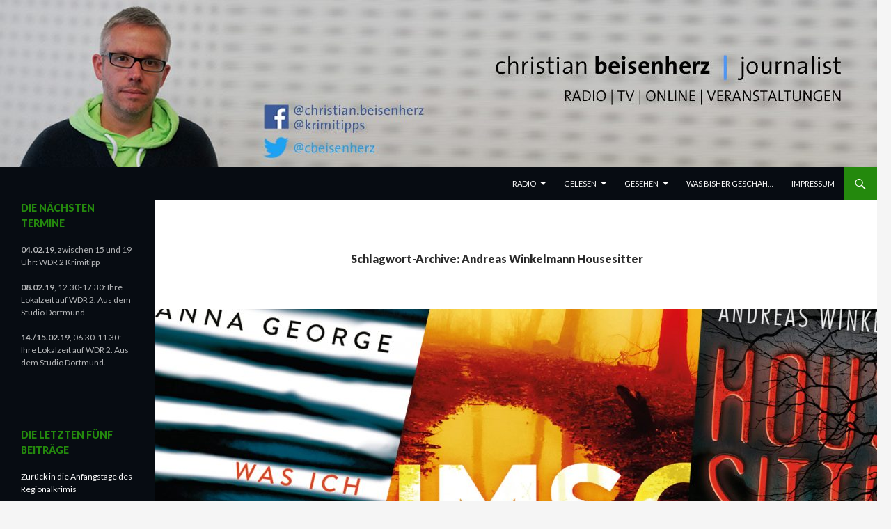

--- FILE ---
content_type: text/html; charset=UTF-8
request_url: https://www.beisenherz.de/?tag=andreas-winkelmann-housesitter
body_size: 11666
content:
<!DOCTYPE html>
<!--[if IE 7]>
<html class="ie ie7" lang="de">
<![endif]-->
<!--[if IE 8]>
<html class="ie ie8" lang="de">
<![endif]-->
<!--[if !(IE 7) & !(IE 8)]><!-->
<html lang="de">
<!--<![endif]-->
<head>
	<meta charset="UTF-8">
	<meta name="viewport" content="width=device-width">
	<title>Andreas Winkelmann Housesitter | christian beisenherz | journalist</title>
	<link rel="profile" href="http://gmpg.org/xfn/11">
	<link rel="pingback" href="https://www.beisenherz.de/xmlrpc.php">
	<!--[if lt IE 9]>
	<script src="https://www.beisenherz.de/wp-content/themes/twentyfourteen/js/html5.js"></script>
	<![endif]-->
	<link rel='dns-prefetch' href='//fonts.googleapis.com' />
<link rel='dns-prefetch' href='//s.w.org' />
<link rel="alternate" type="application/rss+xml" title="christian beisenherz | journalist &raquo; Feed" href="https://www.beisenherz.de/?feed=rss2" />
<link rel="alternate" type="application/rss+xml" title="christian beisenherz | journalist &raquo; Kommentar-Feed" href="https://www.beisenherz.de/?feed=comments-rss2" />
<link rel="alternate" type="application/rss+xml" title="christian beisenherz | journalist &raquo; Andreas Winkelmann Housesitter Schlagwort-Feed" href="https://www.beisenherz.de/?feed=rss2&#038;tag=andreas-winkelmann-housesitter" />
		<script type="text/javascript">
			window._wpemojiSettings = {"baseUrl":"https:\/\/s.w.org\/images\/core\/emoji\/11\/72x72\/","ext":".png","svgUrl":"https:\/\/s.w.org\/images\/core\/emoji\/11\/svg\/","svgExt":".svg","source":{"concatemoji":"https:\/\/www.beisenherz.de\/wp-includes\/js\/wp-emoji-release.min.js?ver=5.0.24"}};
			!function(e,a,t){var n,r,o,i=a.createElement("canvas"),p=i.getContext&&i.getContext("2d");function s(e,t){var a=String.fromCharCode;p.clearRect(0,0,i.width,i.height),p.fillText(a.apply(this,e),0,0);e=i.toDataURL();return p.clearRect(0,0,i.width,i.height),p.fillText(a.apply(this,t),0,0),e===i.toDataURL()}function c(e){var t=a.createElement("script");t.src=e,t.defer=t.type="text/javascript",a.getElementsByTagName("head")[0].appendChild(t)}for(o=Array("flag","emoji"),t.supports={everything:!0,everythingExceptFlag:!0},r=0;r<o.length;r++)t.supports[o[r]]=function(e){if(!p||!p.fillText)return!1;switch(p.textBaseline="top",p.font="600 32px Arial",e){case"flag":return s([55356,56826,55356,56819],[55356,56826,8203,55356,56819])?!1:!s([55356,57332,56128,56423,56128,56418,56128,56421,56128,56430,56128,56423,56128,56447],[55356,57332,8203,56128,56423,8203,56128,56418,8203,56128,56421,8203,56128,56430,8203,56128,56423,8203,56128,56447]);case"emoji":return!s([55358,56760,9792,65039],[55358,56760,8203,9792,65039])}return!1}(o[r]),t.supports.everything=t.supports.everything&&t.supports[o[r]],"flag"!==o[r]&&(t.supports.everythingExceptFlag=t.supports.everythingExceptFlag&&t.supports[o[r]]);t.supports.everythingExceptFlag=t.supports.everythingExceptFlag&&!t.supports.flag,t.DOMReady=!1,t.readyCallback=function(){t.DOMReady=!0},t.supports.everything||(n=function(){t.readyCallback()},a.addEventListener?(a.addEventListener("DOMContentLoaded",n,!1),e.addEventListener("load",n,!1)):(e.attachEvent("onload",n),a.attachEvent("onreadystatechange",function(){"complete"===a.readyState&&t.readyCallback()})),(n=t.source||{}).concatemoji?c(n.concatemoji):n.wpemoji&&n.twemoji&&(c(n.twemoji),c(n.wpemoji)))}(window,document,window._wpemojiSettings);
		</script>
		<style type="text/css">
img.wp-smiley,
img.emoji {
	display: inline !important;
	border: none !important;
	box-shadow: none !important;
	height: 1em !important;
	width: 1em !important;
	margin: 0 .07em !important;
	vertical-align: -0.1em !important;
	background: none !important;
	padding: 0 !important;
}
</style>
<link rel='stylesheet' id='wp-block-library-css'  href='https://www.beisenherz.de/wp-includes/css/dist/block-library/style.min.css?ver=5.0.24' type='text/css' media='all' />
<link rel='stylesheet' id='foobox-free-min-css'  href='https://www.beisenherz.de/wp-content/plugins/foobox-image-lightbox/free/css/foobox.free.min.css?ver=2.6.0' type='text/css' media='all' />
<link rel='stylesheet' id='wpt-twitter-feed-css'  href='https://www.beisenherz.de/wp-content/plugins/wp-to-twitter/css/twitter-feed.css?ver=5.0.24' type='text/css' media='all' />
<link rel='stylesheet' id='twentyfourteen-lato-css'  href='https://fonts.googleapis.com/css?family=Lato%3A300%2C400%2C700%2C900%2C300italic%2C400italic%2C700italic&#038;subset=latin%2Clatin-ext' type='text/css' media='all' />
<link rel='stylesheet' id='genericons-css'  href='https://www.beisenherz.de/wp-content/themes/twentyfourteen/genericons/genericons.css?ver=3.0.3' type='text/css' media='all' />
<link rel='stylesheet' id='twentyfourteen-style-css'  href='https://www.beisenherz.de/wp-content/themes/twentyfourteen/style.css?ver=5.0.24' type='text/css' media='all' />
<!--[if lt IE 9]>
<link rel='stylesheet' id='twentyfourteen-ie-css'  href='https://www.beisenherz.de/wp-content/themes/twentyfourteen/css/ie.css?ver=20131205' type='text/css' media='all' />
<![endif]-->
<script type='text/javascript' src='https://www.beisenherz.de/wp-includes/js/jquery/jquery.js?ver=1.12.4'></script>
<script type='text/javascript' src='https://www.beisenherz.de/wp-includes/js/jquery/jquery-migrate.min.js?ver=1.4.1'></script>
<script type='text/javascript' src='https://www.beisenherz.de/wp-content/plugins/foobox-image-lightbox/free/js/foobox.free.min.js?ver=2.6.0'></script>
<link rel='https://api.w.org/' href='https://www.beisenherz.de/index.php?rest_route=/' />
<link rel="EditURI" type="application/rsd+xml" title="RSD" href="https://www.beisenherz.de/xmlrpc.php?rsd" />
<link rel="wlwmanifest" type="application/wlwmanifest+xml" href="https://www.beisenherz.de/wp-includes/wlwmanifest.xml" /> 
<meta name="generator" content="WordPress 5.0.24" />
    <style>
	    .site-content .entry-header,.site-content .entry-content,.site-content .entry-summary,.site-content .entry-meta,.page-content 
		{max-width: 874px;}.comments-area{max-width: 874px;}.post-navigation, .image-navigation{max-width: 874px;}</style>
    <style>.hentry{max-width: 1260px;}
	    img.size-full,img.size-large,.wp-post-image,.post-thumbnail img,.site-content .post-thumbnail img{max-height: px;}
	</style>
	
    <style>
	    .site-content .post-thumbnail{background:none;}.site-content a.post-thumbnail:hover{background-color:transparent;}
		.site-content .post-thumbnail img{width:100%;}
	</style>
    <style>
	    @media screen and (min-width: 1008px) {
		    .grid .featured-content .hentry {
		        width: 24.999999975%;
	        }
	        .grid .featured-content .hentry:nth-child( 3n+1 ) {
		        clear: none;
	        }
	        .grid .featured-content .hentry:nth-child( 4n+1 ) {
		        clear: both;
	        }
	    }
	</style>
	<style type="text/css" id="twentyfourteen-header-css">
			.site-title,
		.site-description {
			clip: rect(1px 1px 1px 1px); /* IE7 */
			clip: rect(1px, 1px, 1px, 1px);
			position: absolute;
		}
		</style>
	<link rel="icon" href="https://www.beisenherz.de/www.beisenherz.de/wp-content/uploads/2016/03/cropped-neueHP2016_Icon-32x32.jpg" sizes="32x32" />
<link rel="icon" href="https://www.beisenherz.de/www.beisenherz.de/wp-content/uploads/2016/03/cropped-neueHP2016_Icon-192x192.jpg" sizes="192x192" />
<link rel="apple-touch-icon-precomposed" href="https://www.beisenherz.de/www.beisenherz.de/wp-content/uploads/2016/03/cropped-neueHP2016_Icon-180x180.jpg" />
<meta name="msapplication-TileImage" content="https://www.beisenherz.de/www.beisenherz.de/wp-content/uploads/2016/03/cropped-neueHP2016_Icon-270x270.jpg" />

<!-- Styles cached and displayed inline for speed. Generated by http://stylesplugin.com -->
<style type="text/css" id="styles-plugin-css">
.styles #page #masthead{background:#070c12 url()}.styles .primary-navigation ul ul,.styles .primary-navigation ul ul a:hover,.styles .primary-navigation ul ul li.focus > a,.styles .primary-navigation li:hover > a,.styles .primary-navigation li > a:hover,.styles .primary-navigation li.focus > a,.styles .primary-navigation li.focus > a{background-color:#939393}.styles .site-navigation .current-menu-item > a,.styles .site-navigation .current-menu-ancestor > a,.styles .site-navigation .current_page_item > a,.styles .site-navigation .current_page_ancestor > a{color:#24890d!important;background-color:#b4b2ab!important}.styles .site:before,.styles #secondary{background-color:#070c12}.styles .primary-sidebar .widget-title{font-size:14px;color:#24890d}.styles .primary-sidebar .widget a:hover{color:#24890d!important}
</style>
</head>

<body class="archive tag tag-andreas-winkelmann-housesitter tag-585 styles header-image list-view full-width footer-widgets">
<div id="page" class="hfeed site">
		<div id="site-header">
		<a href="https://www.beisenherz.de/" rel="home">
			<img src="https://www.beisenherz.de/www.beisenherz.de/wp-content/uploads/2019/01/cropped-neueHP2019_banner2-1.jpg" width="1260" height="240" alt="christian beisenherz | journalist">
		</a>
	</div>
	
	<header id="masthead" class="site-header" role="banner">
		<div class="header-main">
			<h1 class="site-title"><a href="https://www.beisenherz.de/" rel="home">christian beisenherz | journalist</a></h1>

			<div class="search-toggle">
				<a href="#search-container" class="screen-reader-text" aria-expanded="false" aria-controls="search-container">Suchen</a>
			</div>

			<nav id="primary-navigation" class="site-navigation primary-navigation" role="navigation">
				<button class="menu-toggle">Primäres Menü</button>
				<a class="screen-reader-text skip-link" href="#content">Springe zum Inhalt</a>
				<div class="menu-hauptmenue-container"><ul id="primary-menu" class="nav-menu"><li id="menu-item-1189" class="menu-item menu-item-type-taxonomy menu-item-object-category menu-item-has-children menu-item-1189"><a href="https://www.beisenherz.de/?cat=4">Radio</a>
<ul class="sub-menu">
	<li id="menu-item-1176" class="menu-item menu-item-type-post_type menu-item-object-page menu-item-1176"><a href="https://www.beisenherz.de/?page_id=44">Radio: Hörproben</a></li>
</ul>
</li>
<li id="menu-item-1187" class="menu-item menu-item-type-taxonomy menu-item-object-category menu-item-has-children menu-item-1187"><a href="https://www.beisenherz.de/?cat=12">Gelesen</a>
<ul class="sub-menu">
	<li id="menu-item-1188" class="menu-item menu-item-type-taxonomy menu-item-object-category menu-item-1188"><a href="https://www.beisenherz.de/?cat=424">Krimitipps</a></li>
</ul>
</li>
<li id="menu-item-1191" class="menu-item menu-item-type-taxonomy menu-item-object-category menu-item-has-children menu-item-1191"><a href="https://www.beisenherz.de/?cat=11">Gesehen</a>
<ul class="sub-menu">
	<li id="menu-item-1192" class="menu-item menu-item-type-taxonomy menu-item-object-category menu-item-1192"><a href="https://www.beisenherz.de/?cat=425">Serienchecks</a></li>
</ul>
</li>
<li id="menu-item-1177" class="menu-item menu-item-type-post_type menu-item-object-page menu-item-1177"><a href="https://www.beisenherz.de/?page_id=7">Was bisher geschah&#8230;</a></li>
<li id="menu-item-1178" class="menu-item menu-item-type-post_type menu-item-object-page menu-item-1178"><a href="https://www.beisenherz.de/?page_id=42">Impressum</a></li>
</ul></div>			</nav>
		</div>

		<div id="search-container" class="search-box-wrapper hide">
			<div class="search-box">
				<form role="search" method="get" class="search-form" action="https://www.beisenherz.de/">
				<label>
					<span class="screen-reader-text">Suche nach:</span>
					<input type="search" class="search-field" placeholder="Suchen …" value="" name="s" />
				</label>
				<input type="submit" class="search-submit" value="Suchen" />
			</form>			</div>
		</div>
	</header><!-- #masthead -->

	<div id="main" class="site-main">

	<section id="primary" class="content-area">
		<div id="content" class="site-content" role="main">

			
			<header class="archive-header">
				<h1 class="archive-title">Schlagwort-Archive: Andreas Winkelmann Housesitter</h1>

							</header><!-- .archive-header -->

			
<article id="post-2248" class="post-2248 post type-post status-publish format-standard has-post-thumbnail hentry category-gelesen category-krimitipps category-radio tag-andreas-winkelmann-housesitter tag-anna-george tag-candice-fox tag-crimson-lake tag-dreierpack tag-krimitipp tag-was-ich-getan-habe tag-wdr-2">
	
	<a class="post-thumbnail" href="https://www.beisenherz.de/?p=2248" aria-hidden="true">
	<img width="1038" height="576" src="https://www.beisenherz.de/www.beisenherz.de/wp-content/uploads/2018/01/1500-dreierpack-1038x576.jpg" class="attachment-twentyfourteen-full-width size-twentyfourteen-full-width wp-post-image" alt="" srcset="https://www.beisenherz.de/www.beisenherz.de/wp-content/uploads/2018/01/1500-dreierpack-1038x576.jpg 1038w, https://www.beisenherz.de/www.beisenherz.de/wp-content/uploads/2018/01/1500-dreierpack-300x166.jpg 300w, https://www.beisenherz.de/www.beisenherz.de/wp-content/uploads/2018/01/1500-dreierpack-768x425.jpg 768w, https://www.beisenherz.de/www.beisenherz.de/wp-content/uploads/2018/01/1500-dreierpack-1024x567.jpg 1024w, https://www.beisenherz.de/www.beisenherz.de/wp-content/uploads/2018/01/1500-dreierpack-672x372.jpg 672w" sizes="(max-width: 1038px) 100vw, 1038px" />	</a>

	
	<header class="entry-header">
				<div class="entry-meta">
			<span class="cat-links"><a href="https://www.beisenherz.de/?cat=12" rel="category">Gelesen</a>, <a href="https://www.beisenherz.de/?cat=424" rel="category">Krimitipps</a>, <a href="https://www.beisenherz.de/?cat=4" rel="category">Radio</a></span>
		</div>
		<h1 class="entry-title"><a href="https://www.beisenherz.de/?p=2248" rel="bookmark">Gleich drei Krimitipps auf einmal</a></h1>
		<div class="entry-meta">
			<span class="entry-date"><a href="https://www.beisenherz.de/?p=2248" rel="bookmark"><time class="entry-date" datetime="2018-01-09T22:55:05+00:00">9. Januar 2018</time></a></span> <span class="byline"><span class="author vcard"><a class="url fn n" href="https://www.beisenherz.de/?author=1" rel="author">Christian Beisenherz</a></span></span>			<span class="comments-link"><a href="https://www.beisenherz.de/?p=2248#respond">Schreibe einen Kommentar</a></span>
					</div><!-- .entry-meta -->
	</header><!-- .entry-header -->

		<div class="entry-content">
		<div class="con">
<div class="modCon">
<div class="mod modA modParagraph">
<div class="boxCon">
<div class="box">
<p class="einleitung small"><strong>Drei Krimis für den Weihnachts-Wunschzettel: Das Beziehungsdrama &#8222;Was ich getan habe&#8220;, &#8222;Housesitter&#8220; von Andreas Winkelmann und &#8222;Crimson Lake&#8220; von Candice Fox.</strong></p>
<!--[if lt IE 9]><script>document.createElement('audio');</script><![endif]-->
<audio class="wp-audio-shortcode" id="audio-2248-1" preload="none" style="width: 100%;" controls="controls"><source type="audio/mpeg" src="http://www.beisenherz.de/www.beisenherz.de/wp-content/uploads/2018/01/wdr2krimitipp_2017-12-11_dreikrimisfuerdenwunschzettel_wdr2.mp3?_=1" /><a href="http://www.beisenherz.de/www.beisenherz.de/wp-content/uploads/2018/01/wdr2krimitipp_2017-12-11_dreikrimisfuerdenwunschzettel_wdr2.mp3">http://www.beisenherz.de/www.beisenherz.de/wp-content/uploads/2018/01/wdr2krimitipp_2017-12-11_dreikrimisfuerdenwunschzettel_wdr2.mp3</a></audio>
</div>
</div>
</div>
</div>
</div>
<div class="con">
<div class="modCon">
<div class="mod modA modParagraph">
<div class="boxCon">
<div class="box">
<h4 class="subtitle small">&#8222;Was ich getan habe&#8220; von Anna George</h4>
<p class="text small">Dave, der Ich-Erzähler, erzählt gleich zu Beginn, dass er seine Frau getötet hat. Elle. Und wir erleben im Verlauf des Buches mit, wie aus einem für beide sensationellen One-Night-Stand erst  <a href="https://www.beisenherz.de/?p=2248#more-2248" class="more-link"><span class="screen-reader-text">Gleich drei Krimitipps auf einmal</span> weiterlesen <span class="meta-nav">&rarr;</span></a></p>
</div>
</div>
</div>
</div>
</div>
<a href="http://www.facebook.com/share.php?u=https%3A%2F%2Fwww.beisenherz.de%2F%3Fp%3D2248&amp;t=Gleich%20drei%20Krimitipps%20auf%20einmal" id="facebook_share_both_2248" style="font-size:11px; line-height:13px; font-family:'lucida grande',tahoma,verdana,arial,sans-serif; text-decoration:none; padding:2px 0 0 20px; height:16px; background:url(http://b.static.ak.fbcdn.net/images/share/facebook_share_icon.gif) no-repeat top left;">Share on Facebook</a>
	<script type="text/javascript">
	<!--
	var button = document.getElementById('facebook_share_link_2248') || document.getElementById('facebook_share_icon_2248') || document.getElementById('facebook_share_both_2248') || document.getElementById('facebook_share_button_2248');
	if (button) {
		button.onclick = function(e) {
			var url = this.href.replace(/share\.php/, 'sharer.php');
			window.open(url,'sharer','toolbar=0,status=0,width=626,height=436');
			return false;
		}
	
		if (button.id === 'facebook_share_button_2248') {
			button.onmouseover = function(){
				this.style.color='#fff';
				this.style.borderColor = '#295582';
				this.style.backgroundColor = '#3b5998';
			}
			button.onmouseout = function(){
				this.style.color = '#3b5998';
				this.style.borderColor = '#d8dfea';
				this.style.backgroundColor = '#fff';
			}
		}
	}
	-->
	</script>
		</div><!-- .entry-content -->
	
	<footer class="entry-meta"><span class="tag-links"><a href="https://www.beisenherz.de/?tag=andreas-winkelmann-housesitter" rel="tag">Andreas Winkelmann Housesitter</a><a href="https://www.beisenherz.de/?tag=anna-george" rel="tag">Anna George</a><a href="https://www.beisenherz.de/?tag=candice-fox" rel="tag">Candice Fox</a><a href="https://www.beisenherz.de/?tag=crimson-lake" rel="tag">Crimson Lake</a><a href="https://www.beisenherz.de/?tag=dreierpack" rel="tag">Dreierpack</a><a href="https://www.beisenherz.de/?tag=krimitipp" rel="tag">Krimitipp</a><a href="https://www.beisenherz.de/?tag=was-ich-getan-habe" rel="tag">Was ich getan habe</a><a href="https://www.beisenherz.de/?tag=wdr-2" rel="tag">WDR 2</a></span></footer></article><!-- #post-## -->
		</div><!-- #content -->
	</section><!-- #primary -->

<div id="secondary">
		<h2 class="site-description">RADIO  |  TV  |  ONLINE  |  VERANSTALTUNGEN</h2>
	
	
		<div id="primary-sidebar" class="primary-sidebar widget-area" role="complementary">
		<aside id="text-3" class="widget widget_text"><h1 class="widget-title">DIE NÄCHSTEN TERMINE</h1>			<div class="textwidget"><p><strong>04.02.19</strong>, zwischen 15 und 19 Uhr: WDR 2 Krimitipp</p>
<p><strong>08.02.19</strong>, 12.30-17.30: Ihre Lokalzeit auf WDR 2. Aus dem Studio Dortmund.</p>
<p><strong>14./15.02.19</strong>, 06.30-11.30: Ihre Lokalzeit auf WDR 2. Aus dem Studio Dortmund.</p>
<p>&nbsp;</p>
</div>
		</aside>		<aside id="recent-posts-9" class="widget widget_recent_entries">		<h1 class="widget-title">DIE LETZTEN FÜNF BEITRÄGE</h1>		<ul>
											<li>
					<a href="https://www.beisenherz.de/?p=2277">Zurück in die Anfangstage des Regionalkrimis</a>
									</li>
											<li>
					<a href="https://www.beisenherz.de/?p=2286">“Ein arbeitsloser Ehemann ist so nützlich wie eine Straßenlaterne bei Tag.”</a>
									</li>
											<li>
					<a href="https://www.beisenherz.de/?p=2285">Schonungslos, schmutzig und grob</a>
									</li>
											<li>
					<a href="https://www.beisenherz.de/?p=2275">Tödliche Party</a>
									</li>
											<li>
					<a href="https://www.beisenherz.de/?p=2273">Geheimnisse einer toten Lehrerin</a>
									</li>
					</ul>
		</aside><aside id="search-3" class="widget widget_search"><h1 class="widget-title">Die Suche</h1><form role="search" method="get" class="search-form" action="https://www.beisenherz.de/">
				<label>
					<span class="screen-reader-text">Suche nach:</span>
					<input type="search" class="search-field" placeholder="Suchen …" value="" name="s" />
				</label>
				<input type="submit" class="search-submit" value="Suchen" />
			</form></aside><aside id="linkcat-3" class="widget widget_links"><h1 class="widget-title">Die lieben Kollegen</h1>
	<ul class='xoxo blogroll'>
<li><a href="http://www.weibert.de" rel="friend met colleague" title="&#8211; Entwickler der Radiosoftware mAirList und Moderator." target="_blank">Dr. Torben Weibert</a>
&#8211; Entwickler der Radiosoftware mAirList und Moderator.</li>
<li><a href="http://www.florian-peter.de/" rel="friend met colleague" title="&#8211; Nachrichtenredakteur im WDR." target="_blank">Florian Peter</a>
&#8211; Nachrichtenredakteur im WDR.</li>
<li><a href="http://highleifphotography.de/" rel="friend met colleague neighbor" title=" &#8211; Fotograf und Coach" target="_blank">Leif Neugebohrn</a>
 &#8211; Fotograf und Coach</li>
<li><a href="http://www.micky-beisenherz.de/" rel="met colleague kin" title="&#8211; Comedyautor, Moderator, mein Cousin." target="_blank">Micky Beisenherz</a>
&#8211; Comedyautor, Moderator, mein Cousin.</li>
<li><a href="http://www.stefan-niggemeier.de/blog/" rel="colleague" title="&#8211; Medienjournalist und Blogger." target="_blank">Stefan Niggemeier</a>
&#8211; Medienjournalist und Blogger.</li>
<li><a href="http://www.svenkroll.de/" rel="friend met colleague" title="&#8211; Reporter und Moderator" target="_blank">Sven Kroll</a>
&#8211; Reporter und Moderator</li>
<li><a href="http://www.tom-hegermann.de/" rel="contact met colleague" title="&#8211; Moderator bei WDR 2 und auf Veranstaltungen." target="_blank">Tom Hegermann</a>
&#8211; Moderator bei WDR 2 und auf Veranstaltungen.</li>
<li><a href="http://udostiehl.wordpress.com/" rel="acquaintance met colleague" title="&#8211; Nachrichtenmann, Sprecher, Redakteur." target="_blank">Udo Stiehl</a>
&#8211; Nachrichtenmann, Sprecher, Redakteur.</li>

	</ul>
</aside>
<aside id="tag_cloud-3" class="widget widget_tag_cloud"><h1 class="widget-title">Die Tag-Cloud</h1><div class="tagcloud"><a href="https://www.beisenherz.de/?tag=24" class="tag-cloud-link tag-link-60 tag-link-position-1" style="font-size: 8pt;" aria-label="24 (3 Einträge)">24</a>
<a href="https://www.beisenherz.de/?tag=a40" class="tag-cloud-link tag-link-194 tag-link-position-2" style="font-size: 8pt;" aria-label="A40 (3 Einträge)">A40</a>
<a href="https://www.beisenherz.de/?tag=auf-ein-wort" class="tag-cloud-link tag-link-54 tag-link-position-3" style="font-size: 9.1023622047244pt;" aria-label="Auf ein Wort (4 Einträge)">Auf ein Wort</a>
<a href="https://www.beisenherz.de/?tag=bochum" class="tag-cloud-link tag-link-128 tag-link-position-4" style="font-size: 8pt;" aria-label="Bochum (3 Einträge)">Bochum</a>
<a href="https://www.beisenherz.de/?tag=buchkritik" class="tag-cloud-link tag-link-148 tag-link-position-5" style="font-size: 9.1023622047244pt;" aria-label="Buchkritik (4 Einträge)">Buchkritik</a>
<a href="https://www.beisenherz.de/?tag=buchrezension" class="tag-cloud-link tag-link-326 tag-link-position-6" style="font-size: 17.149606299213pt;" aria-label="Buchrezension (26 Einträge)">Buchrezension</a>
<a href="https://www.beisenherz.de/?tag=buchtipp" class="tag-cloud-link tag-link-34 tag-link-position-7" style="font-size: 9.9842519685039pt;" aria-label="Buchtipp (5 Einträge)">Buchtipp</a>
<a href="https://www.beisenherz.de/?tag=campusradio" class="tag-cloud-link tag-link-33 tag-link-position-8" style="font-size: 8pt;" aria-label="Campusradio (3 Einträge)">Campusradio</a>
<a href="https://www.beisenherz.de/?tag=eldoradio" class="tag-cloud-link tag-link-16 tag-link-position-9" style="font-size: 15.716535433071pt;" aria-label="eldoradio* (19 Einträge)">eldoradio*</a>
<a href="https://www.beisenherz.de/?tag=esc" class="tag-cloud-link tag-link-175 tag-link-position-10" style="font-size: 14.062992125984pt;" aria-label="ESC (13 Einträge)">ESC</a>
<a href="https://www.beisenherz.de/?tag=eurovision" class="tag-cloud-link tag-link-211 tag-link-position-11" style="font-size: 8pt;" aria-label="Eurovision (3 Einträge)">Eurovision</a>
<a href="https://www.beisenherz.de/?tag=eurovision-song-contest" class="tag-cloud-link tag-link-140 tag-link-position-12" style="font-size: 12.850393700787pt;" aria-label="Eurovision Song Contest (10 Einträge)">Eurovision Song Contest</a>
<a href="https://www.beisenherz.de/?tag=fzw" class="tag-cloud-link tag-link-65 tag-link-position-13" style="font-size: 9.1023622047244pt;" aria-label="FZW (4 Einträge)">FZW</a>
<a href="https://www.beisenherz.de/?tag=geburtstag" class="tag-cloud-link tag-link-66 tag-link-position-14" style="font-size: 8pt;" aria-label="Geburtstag (3 Einträge)">Geburtstag</a>
<a href="https://www.beisenherz.de/?tag=gesprachsstoff" class="tag-cloud-link tag-link-198 tag-link-position-15" style="font-size: 9.1023622047244pt;" aria-label="Gesprächsstoff (4 Einträge)">Gesprächsstoff</a>
<a href="https://www.beisenherz.de/?tag=glosse" class="tag-cloud-link tag-link-53 tag-link-position-16" style="font-size: 14.614173228346pt;" aria-label="Glosse (15 Einträge)">Glosse</a>
<a href="https://www.beisenherz.de/?tag=grand-prix" class="tag-cloud-link tag-link-142 tag-link-position-17" style="font-size: 9.1023622047244pt;" aria-label="Grand Prix (4 Einträge)">Grand Prix</a>
<a href="https://www.beisenherz.de/?tag=herbert-gronemeyer" class="tag-cloud-link tag-link-126 tag-link-position-18" style="font-size: 9.1023622047244pt;" aria-label="Herbert Grönemeyer (4 Einträge)">Herbert Grönemeyer</a>
<a href="https://www.beisenherz.de/?tag=john-grisham" class="tag-cloud-link tag-link-42 tag-link-position-19" style="font-size: 9.1023622047244pt;" aria-label="John Grisham (4 Einträge)">John Grisham</a>
<a href="https://www.beisenherz.de/?tag=kommentar" class="tag-cloud-link tag-link-188 tag-link-position-20" style="font-size: 8pt;" aria-label="Kommentar (3 Einträge)">Kommentar</a>
<a href="https://www.beisenherz.de/?tag=krimi" class="tag-cloud-link tag-link-29 tag-link-position-21" style="font-size: 18.582677165354pt;" aria-label="Krimi (35 Einträge)">Krimi</a>
<a href="https://www.beisenherz.de/?tag=krimi-tipp" class="tag-cloud-link tag-link-327 tag-link-position-22" style="font-size: 15.716535433071pt;" aria-label="Krimi-Tipp (19 Einträge)">Krimi-Tipp</a>
<a href="https://www.beisenherz.de/?tag=krimitipp" class="tag-cloud-link tag-link-319 tag-link-position-23" style="font-size: 21.11811023622pt;" aria-label="Krimitipp (61 Einträge)">Krimitipp</a>
<a href="https://www.beisenherz.de/?tag=krimitipps" class="tag-cloud-link tag-link-390 tag-link-position-24" style="font-size: 9.1023622047244pt;" aria-label="Krimitipps (4 Einträge)">Krimitipps</a>
<a href="https://www.beisenherz.de/?tag=kulturhauptstadt" class="tag-cloud-link tag-link-118 tag-link-position-25" style="font-size: 12.409448818898pt;" aria-label="Kulturhauptstadt (9 Einträge)">Kulturhauptstadt</a>
<a href="https://www.beisenherz.de/?tag=lena" class="tag-cloud-link tag-link-176 tag-link-position-26" style="font-size: 9.9842519685039pt;" aria-label="Lena (5 Einträge)">Lena</a>
<a href="https://www.beisenherz.de/?tag=lena-meyer-landrut" class="tag-cloud-link tag-link-132 tag-link-position-27" style="font-size: 8pt;" aria-label="Lena-Meyer-Landrut (3 Einträge)">Lena-Meyer-Landrut</a>
<a href="https://www.beisenherz.de/?tag=lokalzeit-aus-dortmund" class="tag-cloud-link tag-link-38 tag-link-position-28" style="font-size: 11.307086614173pt;" aria-label="Lokalzeit aus Dortmund (7 Einträge)">Lokalzeit aus Dortmund</a>
<a href="https://www.beisenherz.de/?tag=michael-gantenberg" class="tag-cloud-link tag-link-182 tag-link-position-29" style="font-size: 8pt;" aria-label="Michael Gantenberg (3 Einträge)">Michael Gantenberg</a>
<a href="https://www.beisenherz.de/?tag=phoenix" class="tag-cloud-link tag-link-64 tag-link-position-30" style="font-size: 9.1023622047244pt;" aria-label="Phoenix (4 Einträge)">Phoenix</a>
<a href="https://www.beisenherz.de/?tag=radio" class="tag-cloud-link tag-link-482 tag-link-position-31" style="font-size: 13.291338582677pt;" aria-label="Radio (11 Einträge)">Radio</a>
<a href="https://www.beisenherz.de/?tag=rezension" class="tag-cloud-link tag-link-43 tag-link-position-32" style="font-size: 14.614173228346pt;" aria-label="Rezension (15 Einträge)">Rezension</a>
<a href="https://www.beisenherz.de/?tag=roman" class="tag-cloud-link tag-link-41 tag-link-position-33" style="font-size: 8pt;" aria-label="Roman (3 Einträge)">Roman</a>
<a href="https://www.beisenherz.de/?tag=ruhr-2010" class="tag-cloud-link tag-link-113 tag-link-position-34" style="font-size: 13.622047244094pt;" aria-label="RUHR.2010 (12 Einträge)">RUHR.2010</a>
<a href="https://www.beisenherz.de/?tag=ruhrgebiet" class="tag-cloud-link tag-link-112 tag-link-position-35" style="font-size: 9.1023622047244pt;" aria-label="Ruhrgebiet (4 Einträge)">Ruhrgebiet</a>
<a href="https://www.beisenherz.de/?tag=serie" class="tag-cloud-link tag-link-335 tag-link-position-36" style="font-size: 8pt;" aria-label="Serie (3 Einträge)">Serie</a>
<a href="https://www.beisenherz.de/?tag=seriencheck" class="tag-cloud-link tag-link-426 tag-link-position-37" style="font-size: 9.1023622047244pt;" aria-label="Seriencheck (4 Einträge)">Seriencheck</a>
<a href="https://www.beisenherz.de/?tag=still-leben" class="tag-cloud-link tag-link-193 tag-link-position-38" style="font-size: 8pt;" aria-label="Still-Leben (3 Einträge)">Still-Leben</a>
<a href="https://www.beisenherz.de/?tag=thriller" class="tag-cloud-link tag-link-338 tag-link-position-39" style="font-size: 14.062992125984pt;" aria-label="Thriller (13 Einträge)">Thriller</a>
<a href="https://www.beisenherz.de/?tag=viel-spas" class="tag-cloud-link tag-link-256 tag-link-position-40" style="font-size: 10.755905511811pt;" aria-label="Viel Spaß (6 Einträge)">Viel Spaß</a>
<a href="https://www.beisenherz.de/?tag=wdr" class="tag-cloud-link tag-link-19 tag-link-position-41" style="font-size: 14.393700787402pt;" aria-label="WDR (14 Einträge)">WDR</a>
<a href="https://www.beisenherz.de/?tag=wdr-2" class="tag-cloud-link tag-link-318 tag-link-position-42" style="font-size: 22pt;" aria-label="WDR 2 (73 Einträge)">WDR 2</a>
<a href="https://www.beisenherz.de/?tag=wdr4" class="tag-cloud-link tag-link-55 tag-link-position-43" style="font-size: 16.59842519685pt;" aria-label="WDR4 (23 Einträge)">WDR4</a>
<a href="https://www.beisenherz.de/?tag=wetten-dass" class="tag-cloud-link tag-link-102 tag-link-position-44" style="font-size: 8pt;" aria-label="Wetten dass..? (3 Einträge)">Wetten dass..?</a>
<a href="https://www.beisenherz.de/?tag=zdf" class="tag-cloud-link tag-link-122 tag-link-position-45" style="font-size: 8pt;" aria-label="ZDF (3 Einträge)">ZDF</a></div>
</aside><aside id="calendar-3" class="widget widget_calendar"><h1 class="widget-title">Der Artikel-Kalender</h1><div id="calendar_wrap" class="calendar_wrap"><table id="wp-calendar">
	<caption>Januar 2026</caption>
	<thead>
	<tr>
		<th scope="col" title="Montag">M</th>
		<th scope="col" title="Dienstag">D</th>
		<th scope="col" title="Mittwoch">M</th>
		<th scope="col" title="Donnerstag">D</th>
		<th scope="col" title="Freitag">F</th>
		<th scope="col" title="Samstag">S</th>
		<th scope="col" title="Sonntag">S</th>
	</tr>
	</thead>

	<tfoot>
	<tr>
		<td colspan="3" id="prev"><a href="https://www.beisenherz.de/?m=201902">&laquo; Feb.</a></td>
		<td class="pad">&nbsp;</td>
		<td colspan="3" id="next" class="pad">&nbsp;</td>
	</tr>
	</tfoot>

	<tbody>
	<tr>
		<td colspan="3" class="pad">&nbsp;</td><td>1</td><td>2</td><td>3</td><td>4</td>
	</tr>
	<tr>
		<td>5</td><td>6</td><td>7</td><td>8</td><td>9</td><td>10</td><td>11</td>
	</tr>
	<tr>
		<td>12</td><td>13</td><td>14</td><td>15</td><td>16</td><td>17</td><td>18</td>
	</tr>
	<tr>
		<td>19</td><td>20</td><td>21</td><td id="today">22</td><td>23</td><td>24</td><td>25</td>
	</tr>
	<tr>
		<td>26</td><td>27</td><td>28</td><td>29</td><td>30</td><td>31</td>
		<td class="pad" colspan="1">&nbsp;</td>
	</tr>
	</tbody>
	</table></div></aside><aside id="archives-3" class="widget widget_archive"><h1 class="widget-title">Das Archiv</h1>		<label class="screen-reader-text" for="archives-dropdown-3">Das Archiv</label>
		<select id="archives-dropdown-3" name="archive-dropdown" onchange='document.location.href=this.options[this.selectedIndex].value;'>
			
			<option value="">Monat auswählen</option>
				<option value='https://www.beisenherz.de/?m=201902'> Februar 2019 &nbsp;(13)</option>
	<option value='https://www.beisenherz.de/?m=201901'> Januar 2019 &nbsp;(2)</option>
	<option value='https://www.beisenherz.de/?m=201801'> Januar 2018 &nbsp;(7)</option>
	<option value='https://www.beisenherz.de/?m=201708'> August 2017 &nbsp;(12)</option>
	<option value='https://www.beisenherz.de/?m=201702'> Februar 2017 &nbsp;(1)</option>
	<option value='https://www.beisenherz.de/?m=201611'> November 2016 &nbsp;(2)</option>
	<option value='https://www.beisenherz.de/?m=201610'> Oktober 2016 &nbsp;(6)</option>
	<option value='https://www.beisenherz.de/?m=201608'> August 2016 &nbsp;(1)</option>
	<option value='https://www.beisenherz.de/?m=201605'> Mai 2016 &nbsp;(2)</option>
	<option value='https://www.beisenherz.de/?m=201604'> April 2016 &nbsp;(1)</option>
	<option value='https://www.beisenherz.de/?m=201603'> März 2016 &nbsp;(4)</option>
	<option value='https://www.beisenherz.de/?m=201601'> Januar 2016 &nbsp;(1)</option>
	<option value='https://www.beisenherz.de/?m=201511'> November 2015 &nbsp;(2)</option>
	<option value='https://www.beisenherz.de/?m=201509'> September 2015 &nbsp;(1)</option>
	<option value='https://www.beisenherz.de/?m=201508'> August 2015 &nbsp;(1)</option>
	<option value='https://www.beisenherz.de/?m=201507'> Juli 2015 &nbsp;(3)</option>
	<option value='https://www.beisenherz.de/?m=201505'> Mai 2015 &nbsp;(1)</option>
	<option value='https://www.beisenherz.de/?m=201504'> April 2015 &nbsp;(3)</option>
	<option value='https://www.beisenherz.de/?m=201503'> März 2015 &nbsp;(5)</option>
	<option value='https://www.beisenherz.de/?m=201502'> Februar 2015 &nbsp;(3)</option>
	<option value='https://www.beisenherz.de/?m=201501'> Januar 2015 &nbsp;(2)</option>
	<option value='https://www.beisenherz.de/?m=201411'> November 2014 &nbsp;(3)</option>
	<option value='https://www.beisenherz.de/?m=201410'> Oktober 2014 &nbsp;(2)</option>
	<option value='https://www.beisenherz.de/?m=201409'> September 2014 &nbsp;(1)</option>
	<option value='https://www.beisenherz.de/?m=201408'> August 2014 &nbsp;(2)</option>
	<option value='https://www.beisenherz.de/?m=201407'> Juli 2014 &nbsp;(4)</option>
	<option value='https://www.beisenherz.de/?m=201406'> Juni 2014 &nbsp;(2)</option>
	<option value='https://www.beisenherz.de/?m=201405'> Mai 2014 &nbsp;(2)</option>
	<option value='https://www.beisenherz.de/?m=201404'> April 2014 &nbsp;(2)</option>
	<option value='https://www.beisenherz.de/?m=201403'> März 2014 &nbsp;(2)</option>
	<option value='https://www.beisenherz.de/?m=201402'> Februar 2014 &nbsp;(4)</option>
	<option value='https://www.beisenherz.de/?m=201401'> Januar 2014 &nbsp;(3)</option>
	<option value='https://www.beisenherz.de/?m=201312'> Dezember 2013 &nbsp;(5)</option>
	<option value='https://www.beisenherz.de/?m=201311'> November 2013 &nbsp;(1)</option>
	<option value='https://www.beisenherz.de/?m=201310'> Oktober 2013 &nbsp;(1)</option>
	<option value='https://www.beisenherz.de/?m=201309'> September 2013 &nbsp;(1)</option>
	<option value='https://www.beisenherz.de/?m=201307'> Juli 2013 &nbsp;(1)</option>
	<option value='https://www.beisenherz.de/?m=201306'> Juni 2013 &nbsp;(1)</option>
	<option value='https://www.beisenherz.de/?m=201305'> Mai 2013 &nbsp;(2)</option>
	<option value='https://www.beisenherz.de/?m=201304'> April 2013 &nbsp;(2)</option>
	<option value='https://www.beisenherz.de/?m=201303'> März 2013 &nbsp;(1)</option>
	<option value='https://www.beisenherz.de/?m=201212'> Dezember 2012 &nbsp;(2)</option>
	<option value='https://www.beisenherz.de/?m=201211'> November 2012 &nbsp;(1)</option>
	<option value='https://www.beisenherz.de/?m=201209'> September 2012 &nbsp;(2)</option>
	<option value='https://www.beisenherz.de/?m=201207'> Juli 2012 &nbsp;(2)</option>
	<option value='https://www.beisenherz.de/?m=201206'> Juni 2012 &nbsp;(1)</option>
	<option value='https://www.beisenherz.de/?m=201204'> April 2012 &nbsp;(2)</option>
	<option value='https://www.beisenherz.de/?m=201201'> Januar 2012 &nbsp;(1)</option>
	<option value='https://www.beisenherz.de/?m=201110'> Oktober 2011 &nbsp;(2)</option>
	<option value='https://www.beisenherz.de/?m=201109'> September 2011 &nbsp;(1)</option>
	<option value='https://www.beisenherz.de/?m=201108'> August 2011 &nbsp;(3)</option>
	<option value='https://www.beisenherz.de/?m=201107'> Juli 2011 &nbsp;(1)</option>
	<option value='https://www.beisenherz.de/?m=201106'> Juni 2011 &nbsp;(2)</option>
	<option value='https://www.beisenherz.de/?m=201105'> Mai 2011 &nbsp;(1)</option>
	<option value='https://www.beisenherz.de/?m=201104'> April 2011 &nbsp;(4)</option>
	<option value='https://www.beisenherz.de/?m=201103'> März 2011 &nbsp;(3)</option>
	<option value='https://www.beisenherz.de/?m=201101'> Januar 2011 &nbsp;(2)</option>
	<option value='https://www.beisenherz.de/?m=201012'> Dezember 2010 &nbsp;(1)</option>
	<option value='https://www.beisenherz.de/?m=201011'> November 2010 &nbsp;(1)</option>
	<option value='https://www.beisenherz.de/?m=201008'> August 2010 &nbsp;(1)</option>
	<option value='https://www.beisenherz.de/?m=201007'> Juli 2010 &nbsp;(4)</option>
	<option value='https://www.beisenherz.de/?m=201006'> Juni 2010 &nbsp;(3)</option>
	<option value='https://www.beisenherz.de/?m=201005'> Mai 2010 &nbsp;(5)</option>
	<option value='https://www.beisenherz.de/?m=201004'> April 2010 &nbsp;(1)</option>
	<option value='https://www.beisenherz.de/?m=201003'> März 2010 &nbsp;(7)</option>
	<option value='https://www.beisenherz.de/?m=201002'> Februar 2010 &nbsp;(1)</option>
	<option value='https://www.beisenherz.de/?m=201001'> Januar 2010 &nbsp;(4)</option>
	<option value='https://www.beisenherz.de/?m=200912'> Dezember 2009 &nbsp;(3)</option>
	<option value='https://www.beisenherz.de/?m=200911'> November 2009 &nbsp;(7)</option>
	<option value='https://www.beisenherz.de/?m=200910'> Oktober 2009 &nbsp;(7)</option>
	<option value='https://www.beisenherz.de/?m=200909'> September 2009 &nbsp;(6)</option>
	<option value='https://www.beisenherz.de/?m=200908'> August 2009 &nbsp;(4)</option>

		</select>
		</aside><aside id="wpt-latest-tweets-4" class="widget wpt-latest-tweets">Fehler: Invalid or expired token.</aside>	</div><!-- #primary-sidebar -->
	</div><!-- #secondary -->

		</div><!-- #main -->

		<footer id="colophon" class="site-footer" role="contentinfo">

			
<div id="supplementary">
	<div id="footer-sidebar" class="footer-sidebar widget-area" role="complementary">
		<aside id="meta-5" class="widget widget_meta"><h1 class="widget-title">META</h1>			<ul>
						<li><a href="https://www.beisenherz.de/wp-login.php">Anmelden</a></li>
			<li><a href="https://www.beisenherz.de/?feed=rss2">Beitrags-Feed (<abbr title="Really Simple Syndication">RSS</abbr>)</a></li>
			<li><a href="https://www.beisenherz.de/?feed=comments-rss2">Kommentare als <abbr title="Really Simple Syndication">RSS</abbr></a></li>
			<li><a href="https://de.wordpress.org/" title="Powered by WordPress, state-of-the-art semantic personal publishing platform.">WordPress.org</a></li>			</ul>
			</aside>	</div><!-- #footer-sidebar -->
</div><!-- #supplementary -->

			<div class="site-info">
								<a href="https://wordpress.org/">Stolz präsentiert von WordPress</a>
			</div><!-- .site-info -->
		</footer><!-- #colophon -->
	</div><!-- #page -->

	<link rel='stylesheet' id='mediaelement-css'  href='https://www.beisenherz.de/wp-includes/js/mediaelement/mediaelementplayer-legacy.min.css?ver=4.2.6-78496d1' type='text/css' media='all' />
<link rel='stylesheet' id='wp-mediaelement-css'  href='https://www.beisenherz.de/wp-includes/js/mediaelement/wp-mediaelement.min.css?ver=5.0.24' type='text/css' media='all' />
<script type='text/javascript' src='https://www.beisenherz.de/wp-includes/js/imagesloaded.min.js?ver=3.2.0'></script>
<script type='text/javascript' src='https://www.beisenherz.de/wp-includes/js/masonry.min.js?ver=3.3.2'></script>
<script type='text/javascript' src='https://www.beisenherz.de/wp-includes/js/jquery/jquery.masonry.min.js?ver=3.1.2b'></script>
<script type='text/javascript' src='https://www.beisenherz.de/wp-content/themes/twentyfourteen/js/functions.js?ver=20150315'></script>
<script type='text/javascript' src='https://www.beisenherz.de/wp-includes/js/wp-embed.min.js?ver=5.0.24'></script>
<script type='text/javascript'>
var mejsL10n = {"language":"de","strings":{"mejs.install-flash":"Du verwendest einen Browser, der nicht den Flash-Player aktiviert oder installiert hat. Bitte aktiviere dein Flash-Player-Plugin oder lade die neueste Version von https:\/\/get.adobe.com\/flashplayer\/ herunter","mejs.fullscreen-off":"Vollbild beenden","mejs.fullscreen-on":"Vollbild einschalten","mejs.download-video":"Video herunterladen","mejs.fullscreen":"Vollbild","mejs.time-jump-forward":["1 Sekunde vorw\u00e4rts springen","%1 Sekunden vorspringen"],"mejs.loop":"Schleife umschalten","mejs.play":"Wiedergeben","mejs.pause":"Pausieren","mejs.close":"Schlie\u00dfen","mejs.time-slider":"Zeit-Schieberegler","mejs.time-help-text":"Benutze die Pfeiltasten Links\/Rechts, um 1\u00a0Sekunde vor- oder zur\u00fcckzuspringen. Mit den Pfeiltasten Hoch\/Runter kannst du um 10\u00a0Sekunden vor- oder zur\u00fcckspringen.","mejs.time-skip-back":["Eine Sekunde zur\u00fcckspringen","%1 Sekunde(n) zur\u00fcck springen"],"mejs.captions-subtitles":"Untertitel","mejs.captions-chapters":"Kapitel","mejs.none":"Keine","mejs.mute-toggle":"Stumm schalten","mejs.volume-help-text":"Pfeiltasten Hoch\/Runter benutzen, um die Lautst\u00e4rke zu regeln.","mejs.unmute":"Lautschalten","mejs.mute":"Stummschalten","mejs.volume-slider":"Lautst\u00e4rkeregler","mejs.video-player":"Video-Player","mejs.audio-player":"Audio-Player","mejs.ad-skip":"Werbung \u00fcberspringen","mejs.ad-skip-info":["In einer Sekunde \u00fcberspringen","In %1 Sekunden \u00fcberspringen"],"mejs.source-chooser":"Quellen-Auswahl","mejs.stop":"Stopp","mejs.speed-rate":"\u00dcbertragungsrate","mejs.live-broadcast":"Live-\u00dcbertragung","mejs.afrikaans":"Afrikaans","mejs.albanian":"Albanisch","mejs.arabic":"Arabisch","mejs.belarusian":"Wei\u00dfrussisch","mejs.bulgarian":"Bulgarisch","mejs.catalan":"Katalanisch","mejs.chinese":"Chinesisch","mejs.chinese-simplified":"Chinesisch (vereinfacht)","mejs.chinese-traditional":"Chinesisch (traditionell)","mejs.croatian":"Kroatisch","mejs.czech":"Tschechisch","mejs.danish":"D\u00e4nisch","mejs.dutch":"Niederl\u00e4ndisch","mejs.english":"Englisch","mejs.estonian":"Estnisch","mejs.filipino":"Filipino","mejs.finnish":"Finnisch","mejs.french":"Franz\u00f6sisch","mejs.galician":"Galicisch","mejs.german":"Deutsch","mejs.greek":"Griechisch","mejs.haitian-creole":"Haitianisch-Kreolisch","mejs.hebrew":"Hebr\u00e4isch","mejs.hindi":"Hindi","mejs.hungarian":"Ungarisch","mejs.icelandic":"Isl\u00e4ndisch","mejs.indonesian":"Indonesisch","mejs.irish":"Irisch","mejs.italian":"Italienisch","mejs.japanese":"Japanisch","mejs.korean":"Koreanisch","mejs.latvian":"Lettisch","mejs.lithuanian":"Litauisch","mejs.macedonian":"Mazedonisch","mejs.malay":"Malaiisch","mejs.maltese":"Maltesisch","mejs.norwegian":"Norwegisch","mejs.persian":"Persisch","mejs.polish":"Polnisch","mejs.portuguese":"Portugiesisch","mejs.romanian":"Rum\u00e4nisch","mejs.russian":"Russisch","mejs.serbian":"Serbisch","mejs.slovak":"Slowakisch","mejs.slovenian":"Slowenisch","mejs.spanish":"Spanisch","mejs.swahili":"Suaheli","mejs.swedish":"Schwedisch","mejs.tagalog":"Tagalog","mejs.thai":"Thai","mejs.turkish":"T\u00fcrkisch","mejs.ukrainian":"Ukrainisch","mejs.vietnamese":"Vietnamesisch","mejs.welsh":"Walisisch","mejs.yiddish":"Jiddisch"}};
</script>
<script type='text/javascript' src='https://www.beisenherz.de/wp-includes/js/mediaelement/mediaelement-and-player.min.js?ver=4.2.6-78496d1'></script>
<script type='text/javascript' src='https://www.beisenherz.de/wp-includes/js/mediaelement/mediaelement-migrate.min.js?ver=5.0.24'></script>
<script type='text/javascript'>
/* <![CDATA[ */
var _wpmejsSettings = {"pluginPath":"\/wp-includes\/js\/mediaelement\/","classPrefix":"mejs-","stretching":"responsive"};
/* ]]> */
</script>
<script type='text/javascript' src='https://www.beisenherz.de/wp-includes/js/mediaelement/wp-mediaelement.min.js?ver=5.0.24'></script>
<script type='text/javascript' src='https://platform.twitter.com/widgets.js?ver=5.0.24'></script>
<script type="text/foobox">/* Run FooBox FREE (v2.6.0) */
(function( FOOBOX, $, undefined ) {
  FOOBOX.o = {wordpress: { enabled: true }, countMessage:'image %index of %total', excludes:'.fbx-link,.nofoobox,.nolightbox,a[href*="pinterest.com/pin/create/button/"]', affiliate : { enabled: false }};
  FOOBOX.init = function() {
    $(".fbx-link").removeClass("fbx-link");
    $(".foogallery-container.foogallery-lightbox-foobox, .foogallery-container.foogallery-lightbox-foobox-free, .gallery, .wp-block-gallery, .wp-caption, .wp-block-image, a:has(img[class*=wp-image-]), .post a:has(img[class*=wp-image-]), .foobox").foobox(FOOBOX.o);
  };
})( window.FOOBOX = window.FOOBOX || {}, FooBox.$ );

FooBox.ready(function() {

  jQuery("body").append("<span aria-hidden=\"true\" class=\"foobox_font_preload\" style=\"font-family:'foobox'; color:transparent; position:absolute; top:-9999px; left: -9999px;\">f</span>");
  FOOBOX.init();
  jQuery('body').on('post-load', function(){ FOOBOX.init(); });

});
</script>				<script type="text/javascript">
					if (window.addEventListener){
						window.addEventListener("DOMContentLoaded", function() {
							var arr = document.querySelectorAll("script[type='text/foobox']");
							for (var x = 0; x < arr.length; x++) {
								var script = document.createElement("script");
								script.type = "text/javascript";
								script.innerHTML = arr[x].innerHTML;
								arr[x].parentNode.replaceChild(script, arr[x]);
							}
						});
					} else {
						console.log("FooBox does not support the current browser.");
					}
				</script>
				</body>
</html>